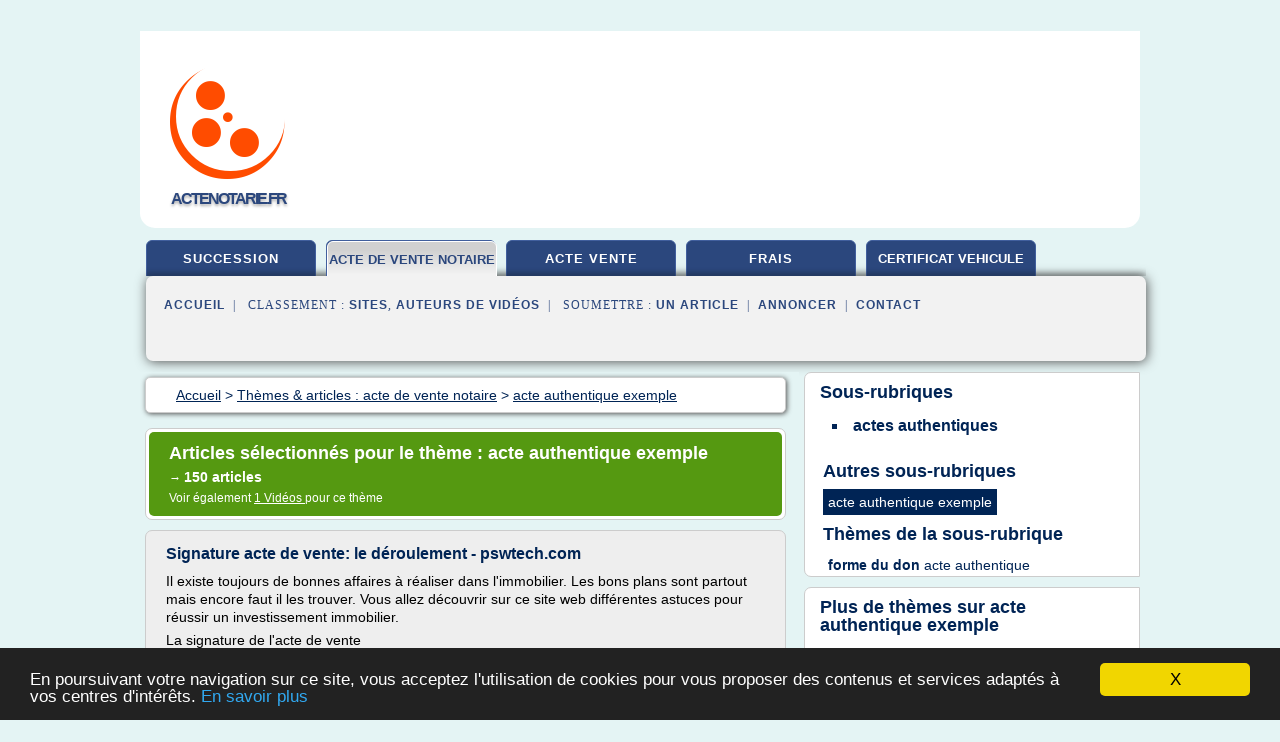

--- FILE ---
content_type: text/html; charset=UTF-8
request_url: https://www.actenotarie.fr/ac3/c,k/bloglist/acte+authentique+exemple,2
body_size: 85524
content:
<html><head><title>acte authentique exemple :
              Signature acte de vente: le d&#xE9;roulement - pswtech.com
                (article) 
              </title><meta http-equiv="content-type" content="text/html; charset=utf-8"/><meta name="description" content="Sites sur acte authentique exemple: ; "/><meta name="keywords" content="acte de vente notaire, acte authentique exemple, vid&#xE9;os, article, videos, articles, video, vid&#xE9;o"/><meta content="General" name="rating"/><link href="/taggup/css/style,v2.css" rel="stylesheet" type="text/css"/><link href="/taggup/css/fluid_grid.css" rel="stylesheet" type="text/css"/><link href="/taggup/css/glow-tabs/tabs.css" rel="stylesheet" type="text/css"/><script type="text/javascript" src="/taggup//js/taggup.js"><!--NOT EMPTY--></script><script src="/taggup/domains/common/jquery/js/jquery-1.7.1.min.js"><!--NOT EMPTY--></script><script src="/taggup/domains/common/jquery/js/jquery-ui-1.8.17.custom.min.js"><!--NOT EMPTY--></script><link href="/taggup/domains/common/jquery/css/ui-lightness/jquery-ui-1.8.17.custom.css" media="all" type="text/css" rel="stylesheet"/><script type="text/javascript" src="/taggup/domains/common/windows_js_1.3/javascripts/prototype.js"><!--NOT EMPTY--></script><script type="text/javascript" src="/taggup/domains/common/windows_js_1.3/javascripts/window.js"><!--NOT EMPTY--></script><script type="text/javascript" src="/taggup/domains/common/windows_js_1.3/javascripts/effects.js"><!--NOT EMPTY--></script><script type="text/javascript" src="/taggup/domains/common/windows_js_1.3/javascripts/window_ext.js"><!--NOT EMPTY--></script><link href="/taggup/domains/common/windows_js_1.3/themes/default.css" rel="stylesheet" type="text/css"/><script type="text/javascript">var switchTo5x=true;</script>
<script type="text/javascript" src="https://w.sharethis.com/button/buttons.js"></script>
<script type="text/javascript" src="https://s.sharethis.com/loader.js"></script>

<script type="text/javascript">

   jQuery.noConflict();

   jQuery(document).ready(function(){
     jQuery("a.ext").click(function(){ 
        var url = this.href;

        jQuery.ajax({
        async: false,
        type: "GET",
        url: "/logger", 
        data: {
                sid: Math.random(), 
                clicked: url,
		source: window.location.href
        },
        contentType: "application/x-www-form-urlencoded; charset=UTF-8",
        cache: false
        });
        return true; 
    });
  });

  </script><meta name="viewport" content="width=device-width, initial-scale=1"/><script async="" src="https://pagead2.googlesyndication.com/pagead/js/adsbygoogle.js"><!--NOT EMPTY--></script><script>
	  (adsbygoogle = window.adsbygoogle || []).push({
	    google_ad_client: "ca-pub-0960210551554417",
	    enable_page_level_ads: true
	  });
	</script></head><body id="top"><script type="text/javascript">
  window.google_analytics_uacct = "UA-1031560-1"
</script>
<center><div id="fixed_header"><div id="fixed_header_logo"><a href="/"><img border="0" src="/logo.png"/></a></div><div id="fixed_header_menu" style="padding-right: 30px"><a onclick="Element.show('navigation_menu'); Element.hide('show_menu');Element.show('hide_menu');" id="show_menu" style="cursor: pointer">Menu</a><a onclick="Element.hide('navigation_menu'); Element.hide('hide_menu');Element.show('show_menu');" id="hide_menu" style="cursor: pointer">Fermer Menu</a></div></div><script type="text/javascript">
    Element.hide('hide_menu');
  </script><div id="fixed_header_mobile"><div id="fixed_header_mobile_logo"><a href="/"><img border="0" src="/logo.png"/></a></div><div id="fixed_header_mobile_menu" style="padding-right: 30px"><a onclick="Element.show('navigation_menu'); Element.hide('show_mobile_menu');Element.show('hide_mobile_menu');" id="show_mobile_menu" style="cursor: pointer">Menu</a><a onclick="Element.hide('navigation_menu'); Element.hide('hide_mobile_menu');Element.show('show_mobile_menu');" id="hide_mobile_menu" style="cursor: pointer">Fermer Menu</a></div></div><script type="text/javascript">
    Element.hide('hide_mobile_menu');
  </script><script type="text/javascript"><!--
     if(jQuery(window).outerWidth() > 768){
       jQuery("#fixed_header").hide();
     }

     jQuery(window).resize(function () {
        jQuery("#navigation_menu").hide();
        jQuery("#hide_mobile_menu").hide();
        jQuery("#show_mobile_menu").show();
        jQuery("#hide_menu").hide();
        jQuery("#show_menu").show();
        if (jQuery(this).scrollTop() > 80) {
           jQuery("#fixed_header").show();
        } else {
           jQuery("#fixed_header").hide();
        }
     });


     jQuery(window).scroll(function () { 
	jQuery("#navigation_menu").hide();
	jQuery("#hide_mobile_menu").hide();
	jQuery("#show_mobile_menu").show();
	jQuery("#hide_menu").hide();
	jQuery("#show_menu").show();

	if (jQuery(this).scrollTop() > 80) {
           jQuery("#fixed_header").show();
	} else {
	   jQuery("#fixed_header").hide();
	}
     });

      --></script><div id="container"><!--header-top--><div class="logo_container"><table cellspacing="0" cellpadding="10" border="0"><tr><td align="center">      <a href="/">
        <img border="0" src="/logo.png"/>
      </a>
      <div class="logo"><a>actenotarie.fr</a></div>

</td><td><div class="header_banner_ad"><script async src="//pagead2.googlesyndication.com/pagead/js/adsbygoogle.js"></script>
<!-- responsive-text-display -->
<ins class="adsbygoogle"
     style="display:block"
     data-ad-client="ca-pub-0960210551554417"
     data-ad-slot="9996705600"
     data-ad-format="auto"
     data-full-width-responsive="true"></ins>
<script>
(adsbygoogle = window.adsbygoogle || []).push({});
</script>

</div></td></tr></table></div><div id="navigation_menu"><ul><li><a href="/index.html">Accueil</a></li><li><a href="/index.html"> Notaire Succession</a></li><li><a href="/ac3/2/acte+de+vente+notaire.html" id="current" class="selected"> Acte De Vente Notaire</a></li><li><a href="/ac3/3/acte+vente.html"> Acte Vente</a></li><li><a href="/ac3/4/frais+de+notaire.html"> Frais De Notaire</a></li><li><a href="/ac3/5/certificat+de+vente+vehicule+d+occasion.html"> Certificat De Vente Vehicule D'occasion</a></li><li><a href="/ac3/top/blogs/0">Classement de Sites</a></li><li><a href="/ac3/top/producers/0">Classement Auteurs de Vid&#xE9;os</a></li><li><a rel="nofollow" href="/submit.php">
        Soumettre 
      un article</a></li><li><a rel="nofollow" href="/advertise.php">Annoncer</a></li><li><a rel="nofollow" href="/contact.php">Contact</a></li></ul></div><script type="text/javascript">
             Element.hide('navigation_menu');
           </script><div id="header"><ul id="navigation"><li><a href="/index.html">succession</a></li><li id="current" class="selected"><a href="/ac3/2/acte+de+vente+notaire.html" style="letter-spacing: 0px;">acte de vente notaire</a></li><li><a href="/ac3/3/acte+vente.html">acte vente</a></li><li><a href="/ac3/4/frais+de+notaire.html">frais</a></li><li><a href="/ac3/5/certificat+de+vente+vehicule+d+occasion.html" style="letter-spacing: 0px;">certificat vehicule d'occasion</a></li><li class="shadow"/></ul><div id="subnavigation"><span>&#xA0;&#xA0;</span><a href="/index.html">Accueil</a><span>&#xA0;&#xA0;|&#xA0;&#xA0; 
        Classement :
      </span><a href="/ac3/top/blogs/0">Sites</a><span>, </span><a href="/ac3/top/producers/0">Auteurs de Vid&#xE9;os</a><span>&#xA0;&#xA0;|&#xA0;&#xA0; 
        Soumettre :
      </span><a rel="nofollow" href="/submit.php">un article</a><span>&#xA0;&#xA0;|&#xA0;&#xA0;</span><a rel="nofollow" href="/advertise.php">Annoncer</a><span>&#xA0;&#xA0;|&#xA0;&#xA0;</span><a rel="nofollow" href="/contact.php">Contact</a><div id="header_ad"><script type="text/javascript"><!--
        google_ad_client = "pub-0960210551554417";
        /* 728x15, created 3/31/11 */
        google_ad_slot = "0839699374";
        google_ad_width = 728;
        google_ad_height = 15;
        //-->
        </script>
        <script type="text/javascript"
        src="https://pagead2.googlesyndication.com/pagead/show_ads.js">
          <!--NOT EMPTY-->
        </script>
</div></div></div><div id="content"><div id="path"><ol vocab="http://schema.org/" typeof="BreadcrumbList" id="path_BreadcrumbList"><li property="itemListElement" typeof="ListItem"><a property="item" typeof="WebPage" href="/index.html"><span property="name">Accueil</span></a><meta property="position" content="1"/></li><li><span> &gt; </span></li><li property="itemListElement" typeof="ListItem"><a class="selected" property="item" typeof="WebPage" href="/ac3/2/acte+de+vente+notaire.html"><span property="name">Th&#xE8;mes &amp; articles :
                            acte de vente notaire</span></a><meta property="position" content="2"/></li><li><span> &gt; </span></li><li property="itemListElement" typeof="ListItem"><a href="/ac3/c,k/bloglist/acte+authentique+exemple,0" typeof="WebPage" property="item"><span property="name">acte authentique exemple</span></a><meta property="position" content="3"/></li></ol></div><div id="main_content"><div class="pagination"><div class="pagination_inner"><p class="hilite">
        Articles s&#xE9;lectionn&#xE9;s pour le th&#xE8;me : 
      acte authentique exemple</p><p> 
		      &#x2192; <span class="bold">150
        articles 
      </span></p><p>
         Voir &#xE9;galement
      <a href="/ac3/c,k/videolist/acte+authentique+exemple,0">1 
        Vid&#xE9;os
      </a>
        pour ce th&#xE8;me
      </p></div></div><div id="itemList"><div class="evenItem"><h1>Signature acte de vente: le d&#xE9;roulement - pswtech.com</h1><p>Il existe toujours de bonnes affaires &#xE0; r&#xE9;aliser dans l'immobilier. Les bons plans sont partout mais encore faut il les trouver. Vous allez d&#xE9;couvrir sur ce site web diff&#xE9;rentes astuces pour r&#xE9;ussir un investissement immobilier.</p><p>La signature de l'acte de vente</p><p>Lorsque toutes les conditions l&#xE9;gales relatives &#xE0; une vente immobili&#xE8;re sont remplies, vendeur et acheteur se retrouvent chez un...<read_more/></p><p><a target="_blank" href="/ac3/blog/unclassified/0#http://www.pswtech.com/achat-immobilier/la-signature-acte-de-vente/" class="ext" rel="nofollow">
        Lire la suite
      <img class="icon" border="0" src="/taggup/domains/common/ext_arrow.png"/></a></p><p><br/><span class="property">
        Site :
      </span>http://www.pswtech.com</p><div class="tag_ad">

<style type="text/css">
@media (min-width: 769px) {
div.tag_ad_1_desktop {  }
div.tag_ad_1_mobile { display: none }
}

@media (max-width: 768px) {
div.tag_ad_1_mobile {  }
div.tag_ad_1_desktop { display: none }
}

</style>

<div class="tag_ad_1_desktop">

<script type="text/javascript"><!--
        google_ad_client = "pub-0960210551554417";
        /* 468x15, created 3/31/11 */
        google_ad_slot = "8030561878";
        google_ad_width = 468;
        google_ad_height = 15;
        //-->
        </script>
        <script type="text/javascript"
        src="https://pagead2.googlesyndication.com/pagead/show_ads.js">
          <!--NOT EMPTY-->
        </script>

</div>


<div class="tag_ad_1_mobile">

<script async src="//pagead2.googlesyndication.com/pagead/js/adsbygoogle.js"></script>
<!-- responsive-text-display -->
<ins class="adsbygoogle"
     style="display:block"
     data-ad-client="ca-pub-0960210551554417"
     data-ad-slot="9996705600"
     data-ad-format="auto"></ins>
<script>
(adsbygoogle = window.adsbygoogle || []).push({});
</script>

</div>
</div></div><div class="oddItem"><h2>L&#x2019;acte notari&#xE9; &#x2013; Le Cantonnier</h2><p>Comments</p><p>L'article 2813 du Code civil du Qu&#xE9;bec stipule que l'acte authentique est celui qui a &#xE9;t&#xE9; re&#xE7;u par un officier public comp&#xE9;tent selon les lois du Qu&#xE9;bec ou du Canada, avec les formalit&#xE9;s requises par la loi.</p><p>C'est &#xE0; l'article 10 de la Loi sur le notariat qu'il est reconnu que le notaire est un officier public. En sa qualit&#xE9; d'officier public, le notaire a pour mission de...<read_more/></p><p><a target="_blank" href="/ac3/blog/www.lecantonnier.com/0#http://www.lecantonnier.com/lacte-notarie/" class="ext" rel="nofollow">
        Lire la suite
      <img class="icon" border="0" src="/taggup/domains/common/ext_arrow.png"/></a></p><p><br/><span class="property">
        Site :
      </span><a href="/ac3/blog/www.lecantonnier.com/0">http://www.lecantonnier.com</a></p><div class="tag_ad">

<style type="text/css">
@media (min-width: 769px) {
div.tag_ad_2_desktop {  }
div.tag_ad_2_mobile { display: none }
}

@media (max-width: 768px) {
div.tag_ad_2_mobile {  }
div.tag_ad_2_desktop { display: none }
}

</style>

<div class="tag_ad_2_desktop">

<script type="text/javascript"><!--
        google_ad_client = "pub-0960210551554417";
        /* 468x15, created 3/31/11 */
        google_ad_slot = "8030561878";
        google_ad_width = 468;
        google_ad_height = 15;
        //-->
        </script>
        <script type="text/javascript"
        src="https://pagead2.googlesyndication.com/pagead/show_ads.js">
          <!--NOT EMPTY-->
        </script>

</div>


<div class="tag_ad_2_mobile">

<script async src="//pagead2.googlesyndication.com/pagead/js/adsbygoogle.js"></script>
<!-- responsive-text-display -->
<ins class="adsbygoogle"
     style="display:block"
     data-ad-client="ca-pub-0960210551554417"
     data-ad-slot="9996705600"
     data-ad-format="auto"></ins>
<script>
(adsbygoogle = window.adsbygoogle || []).push({});
</script>

</div>
</div></div><div class="evenItem"><h2>Pr&#xE9;avis et formalit&#xE9;s du cong&#xE9; donn&#xE9; par le propri&#xE9;taire ...</h2><p>Votre abonnement a bien &#xE9;t&#xE9; pris en compte.</p><p>Vous serez alert&#xE9;(e) par courriel d&#xE8;s que la page &#xAB;&#xA0; Pr&#xE9;avis&#xA0;et formalit&#xE9;s du cong&#xE9; donn&#xE9; par le propri&#xE9;taire (bailleur)&#xA0;&#xBB; sera mise &#xE0; jour significativement.</p><p>Vous pouvez &#xE0; tout moment supprimer votre abonnement dans votre espace personnel.</p><p>Votre abonnement n'a pas pu &#xEA;tre pris en compte.</p><p>Vous devez vous connecter &#xE0; votre espace...<read_more/></p><p><a target="_blank" href="/ac3/blog/www.service-public.fr/0#https://www.service-public.fr/particuliers/vosdroits/F929" class="ext" rel="nofollow">
        Lire la suite
      <img class="icon" border="0" src="/taggup/domains/common/ext_arrow.png"/></a></p><p><br/><span class="property">
        Site :
      </span><a href="/ac3/blog/www.service-public.fr/0">https://www.service-public.fr</a></p><p><span class="property">
        Th&#xE8;mes li&#xE9;s 
      : </span><a href="/ac3/c,k/bloglist/acte+authentique+d+achat+d+un+bien+immobilier,0" style="font-size: &#10;      18px&#10;    ;">acte authentique d'achat d'un bien immobilier</a> /
         <a href="/ac3/c,k/bloglist/signature+de+l+acte+authentique+de+vente,0" style="font-size: &#10;      18px&#10;    ;">signature de l'acte authentique de vente</a> /
         <a href="/ac3/c,k/bloglist/acte+d+achat+immobilier,0" style="font-size: &#10;      18px&#10;    ;">acte d'achat immobilier</a> /
         <a href="/ac3/c,k/bloglist/acte+d+achat+d+un+bien+immobilier,0" style="font-size: &#10;      18px&#10;    ;">acte d achat d un bien immobilier</a> /
         <a href="/ac3/c,k/bloglist/acte+d+achat+immobilier,0" style="font-size: &#10;      18px&#10;    ;">acte d achat immobilier</a></p><div class="tag_ad">
<script async src="//pagead2.googlesyndication.com/pagead/js/adsbygoogle.js"></script>
<!-- responsive-text-display -->
<ins class="adsbygoogle"
     style="display:block"
     data-ad-client="ca-pub-0960210551554417"
     data-ad-slot="9996705600"
     data-ad-format="auto"></ins>
<script>
(adsbygoogle = window.adsbygoogle || []).push({});
</script>

</div></div><div class="oddItem"><h2>La signature d&#x2019;un compromis ou avant-contrat lorsque ...</h2><p>C'est le notaire acqu&#xE9;reur qui r&#xE9;dige l'avant-contrat et le notaire vendeur se charge de l'acte authentique.</p><p>&#xA0;</p><p>D&#xE9;lai de r&#xE9;tractation et d&#xE9;p&#xF4;t de garantie apr&#xE8;s la signature d'un compromis.</p><p>&#xA0;</p><p>Depuis 2015 avec la loi Macron, l'acqu&#xE9;reur dispose d'un d&#xE9;lai de r&#xE9;tractation de 10 jours apr&#xE8;s la signature du compromis (contre 7 avant).</p><p>Il peut ainsi changer d'avis sans avoir besoin de se...<read_more/></p><p><a target="_blank" href="/ac3/blog/unclassified/0#https://www.beatricemayard.com/signature-compromis-de-vente-ou-avant-contrat-devenir-proprietaire/" class="ext" rel="nofollow">
        Lire la suite
      <img class="icon" border="0" src="/taggup/domains/common/ext_arrow.png"/></a></p><p><br/><span class="property">
        Site :
      </span>https://www.beatricemayard.com</p><p><span class="property">
        Th&#xE8;mes li&#xE9;s 
      : </span><a href="/ac3/c,k/bloglist/signature+acte+authentique+apres+delai,0" style="font-size: &#10;      14px&#10;    ;">signature acte authentique apres delai</a> /
         <a href="/ac3/c,k/bloglist/delai+retractation+acte+authentique,0" style="font-size: &#10;      14px&#10;    ;">delai retractation acte authentique</a> /
         <a href="/ac3/c,k/bloglist/signature+acte+authentique+notaire+vendeur,0" style="font-size: &#10;      16px&#10;    ;">signature acte authentique notaire vendeur</a> /
         <a href="/ac3/c,k/bloglist/signature+acte+authentique+delai,0" style="font-size: &#10;      16px&#10;    ;">signature acte authentique delai</a> /
         <a href="/ac3/c,k/bloglist/acte+authentique+notaire+du+vendeur,0" style="font-size: &#10;      16px&#10;    ;">acte authentique notaire du vendeur</a></p></div><div class="evenItem"><h2>Ce qu&#x2019;il faut savoir avant de signer le compromis de vente</h2><p>Accueil &gt; Avant contrat &gt; a savoir avant signature</p><p>A quoi faut-il faire attention lors de la signature du compromis de vente ?</p><p>Par Louis SERICOLA</p><p>Le&#xA0;compromis de vente immobilier&#xA0;ne se limite pas &#xE0; parapher et &#xE0; signer quelques documents le jour du rendez-vous. Il s'agit d'un v&#xE9;ritable contrat dont&#xA0; la signature engage&#xA0;juridiquement les 2 parties .&#xA0;</p><p>M&#xEA;me si son caract&#xE8;re ferme et...<read_more/></p><p><a target="_blank" href="/ac3/blog/www.creditas.fr/0#http://www.creditas.fr/avant-contrat/a-savoir-avant-signature-1228.html" class="ext" rel="nofollow">
        Lire la suite
      <img class="icon" border="0" src="/taggup/domains/common/ext_arrow.png"/></a></p><p><br/><span class="property">
        Site :
      </span><a href="/ac3/blog/www.creditas.fr/0">http://www.creditas.fr</a></p></div><div class="oddItem"><h2>Acte sous signature priv&#xE9;e en France &#x2014; Wikip&#xE9;dia</h2><p>Un acte sous signature priv&#xE9;e ou acte sous seing priv&#xE9; est un acte juridique r&#xE9;dig&#xE9; par les parties &#xE0; l'acte ou par un tiers d&#xE8;s lors que celui-ci n'agit pas en tant qu'officier public (exemple&#xA0;: un avocat qui r&#xE9;dige un contrat).</p><p>Au contraire des actes authentiques les actes sous seing priv&#xE9; ne sont soumis &#xE0; aucun formalisme sauf la signature . Depuis 2000, celle-ci peut &#xEA;tre...<read_more/></p><p><a target="_blank" href="/ac3/blog/fr.wikipedia.org/0#https://fr.wikipedia.org/wiki/Acte_sous_seing_priv%C3%A9_en_France" class="ext" rel="nofollow">
        Lire la suite
      <img class="icon" border="0" src="/taggup/domains/common/ext_arrow.png"/></a></p><p><span class="property">Date: </span>2018-06-07 15:15:59<br/><span class="property">
        Site :
      </span><a href="/ac3/blog/fr.wikipedia.org/0">https://fr.wikipedia.org</a></p><p><span class="property">
        Th&#xE8;mes li&#xE9;s 
      : </span><a href="/ac3/c,k/bloglist/exemple+d+acte+sous+seing+prive,0" style="font-size: &#10;      18px&#10;    ;">exemple d'acte sous seing prive</a> /
         <a href="/ac3/c,k/bloglist/rediger+un+acte+sous+seing+prive,0" style="font-size: &#10;      16px&#10;    ;">rediger un acte sous seing prive</a> /
         <a href="/ac3/c,k/bloglist/acte+authentique+sous+seing+prive,0" style="font-size: &#10;      18px&#10;    ;">acte authentique sous seing prive</a> /
         <a href="/ac3/c,k/bloglist/acte+sous+seing+prive+acte+authentique,0" style="font-size: &#10;      18px&#10;    ;">acte sous seing prive acte authentique</a> /
         <a href="/ac3/c,k/bloglist/signature+de+l+acte+authentique+de+vente,0" style="font-size: &#10;      18px&#10;    ;">signature de l'acte authentique de vente</a></p></div><div class="evenItem"><h2>Acte sous signature priv&#xE9;e en France &#x2014; Wikip&#xE9;dia</h2><p>Un acte sous signature priv&#xE9;e ou acte sous seing priv&#xE9; est un acte juridique r&#xE9;dig&#xE9; par les parties &#xE0; l'acte ou par un tiers d&#xE8;s lors que celui-ci n'agit pas en tant qu'officier public (exemple&#xA0;: un avocat qui r&#xE9;dige un contrat).</p><p>Au contraire des actes authentiques les actes sous seing priv&#xE9; ne sont soumis &#xE0; aucun formalisme sauf la signature . Depuis 2000, celle-ci peut &#xEA;tre...<read_more/></p><p><a target="_blank" href="/ac3/blog/fr.wikipedia.org/0#https://fr.wikipedia.org/wiki/Acte_sous_seing_priv%C3%A9" class="ext" rel="nofollow">
        Lire la suite
      <img class="icon" border="0" src="/taggup/domains/common/ext_arrow.png"/></a></p><p><span class="property">Date: </span>2018-06-07 15:15:59<br/><span class="property">
        Site :
      </span><a href="/ac3/blog/fr.wikipedia.org/0">https://fr.wikipedia.org</a></p><p><span class="property">
        Th&#xE8;mes li&#xE9;s 
      : </span><a href="/ac3/c,k/bloglist/exemple+d+acte+sous+seing+prive,0" style="font-size: &#10;      18px&#10;    ;">exemple d'acte sous seing prive</a> /
         <a href="/ac3/c,k/bloglist/rediger+un+acte+sous+seing+prive,0" style="font-size: &#10;      16px&#10;    ;">rediger un acte sous seing prive</a> /
         <a href="/ac3/c,k/bloglist/acte+authentique+sous+seing+prive,0" style="font-size: &#10;      18px&#10;    ;">acte authentique sous seing prive</a> /
         <a href="/ac3/c,k/bloglist/acte+sous+seing+prive+acte+authentique,0" style="font-size: &#10;      18px&#10;    ;">acte sous seing prive acte authentique</a> /
         <a href="/ac3/c,k/bloglist/signature+de+l+acte+authentique+de+vente,0" style="font-size: &#10;      18px&#10;    ;">signature de l'acte authentique de vente</a></p></div><div class="oddItem"><h2>Acte sous signature priv&#xE9;e en France &#x2014; Wikip&#xE9;dia</h2><p>Un acte sous signature priv&#xE9;e ou acte sous seing priv&#xE9; est un acte juridique r&#xE9;dig&#xE9; par les parties &#xE0; l'acte ou par un tiers d&#xE8;s lors que celui-ci n'agit pas en tant qu'officier public (exemple&#xA0;: un avocat qui r&#xE9;dige un contrat).</p><p>Au contraire des actes authentiques les actes sous seing priv&#xE9; ne sont soumis &#xE0; aucun formalisme sauf la signature . Depuis 2000, celle-ci peut &#xEA;tre...<read_more/></p><p><a target="_blank" href="/ac3/blog/fr.wikipedia.org/0#https://fr.wikipedia.org/wiki/Acte_sous_signature_priv%C3%A9e_en_France" class="ext" rel="nofollow">
        Lire la suite
      <img class="icon" border="0" src="/taggup/domains/common/ext_arrow.png"/></a></p><p><span class="property">Date: </span>2019-04-06 03:51:46<br/><span class="property">
        Site :
      </span><a href="/ac3/blog/fr.wikipedia.org/0">https://fr.wikipedia.org</a></p><p><span class="property">
        Th&#xE8;mes li&#xE9;s 
      : </span><a href="/ac3/c,k/bloglist/exemple+d+acte+sous+seing+prive,0" style="font-size: &#10;      18px&#10;    ;">exemple d'acte sous seing prive</a> /
         <a href="/ac3/c,k/bloglist/rediger+un+acte+sous+seing+prive,0" style="font-size: &#10;      16px&#10;    ;">rediger un acte sous seing prive</a> /
         <a href="/ac3/c,k/bloglist/acte+authentique+sous+seing+prive,0" style="font-size: &#10;      18px&#10;    ;">acte authentique sous seing prive</a> /
         <a href="/ac3/c,k/bloglist/acte+sous+seing+prive+acte+authentique,0" style="font-size: &#10;      18px&#10;    ;">acte sous seing prive acte authentique</a> /
         <a href="/ac3/c,k/bloglist/signature+de+l+acte+authentique+de+vente,0" style="font-size: &#10;      18px&#10;    ;">signature de l'acte authentique de vente</a></p></div><div class="evenItem"><h2>Les &#xE9;tapes, les actes et les co&#xFB;ts d'une succession</h2><p>Partager Tweet Google+ LinkedIn Email +</p><p>Qui est en droit d'h&#xE9;riter ?</p><p>Le r&#xE8;glement d'une succession n&#xE9;cessite avant tout de d&#xE9;terminer quels sont les h&#xE9;ritiers du d&#xE9;funt. Ces derniers sont r&#xE9;partis en quatre ordres, selon leur lien de parent&#xE9; avec le d&#xE9;funt. En pr&#xE9;sence d'h&#xE9;ritiers dans l'un des ordres, ceux-ci priment les h&#xE9;ritiers des ordres subs&#xE9;quents.</p><p>Ces ordres sont :</p><p>- les...<read_more/></p><p><a target="_blank" href="/ac3/blog/passezalacte.com/0#http://passezalacte.com/etapes-actes-et-couts-d-une-succession/" class="ext" rel="nofollow">
        Lire la suite
      <img class="icon" border="0" src="/taggup/domains/common/ext_arrow.png"/></a></p><p><br/><span class="property">
        Site :
      </span><a href="/ac3/blog/passezalacte.com/0">http://passezalacte.com</a></p></div><div class="oddItem"><h2>--&gt;Comprendre les termes de l'immobilier - Pure Gestion</h2><p>Je d&#xE9;marre mon projet locatif</p><p>Acte de vente</p><p>Il peut &#xEA;tre sign&#xE9; d&#xE8;s que toutes les conditions sont r&#xE9;unies. La signature de l'acte se fera devant notaire.</p><p>Actes sous seing priv&#xE9;</p><p>Ce sont des actes juridiques r&#xE9;dig&#xE9;s par les parties &#xE0; l'acte ou par un tiers d&#xE8;s lors que celui-ci n'agit pas en tant qu'officier public. Au contraire des actes authentiques les actes sous seing priv&#xE9; ne sont...<read_more/></p><p><a target="_blank" href="/ac3/blog/unclassified/0#https://www.pure-gestion.com/lexique-immobilier" class="ext" rel="nofollow">
        Lire la suite
      <img class="icon" border="0" src="/taggup/domains/common/ext_arrow.png"/></a></p><p><br/><span class="property">
        Site :
      </span>https://www.pure-gestion.com</p></div><div class="evenItem"><h2>10 questions sur le mandat de protection future - Gazette ...</h2><p>10 questions sur le mandat de protection future</p><p>par GazetteSanteSocial</p><p>A  partir  du  1er&#xA0;janvier,  le  mandat  de  protection  future  permettra  &#xE0;  toute  personne  de  se  pr&#xE9;munir  contre  ses  d&#xE9;ficiences  futures  et  d'organiser  sa  protection.</p><p>Qu'est-ce  qu'un  mandat  de  protection  future&#xA0;?</p><p>Le  mandat  de  protection  future  est  un  contrat  de  mandat  au  sens  de ...<read_more/></p><p><a target="_blank" href="/ac3/blog/unclassified/0#http://www.gazette-sante-social.fr/6342/10-questions-sur-le-mandat-de-protection-future-2" class="ext" rel="nofollow">
        Lire la suite
      <img class="icon" border="0" src="/taggup/domains/common/ext_arrow.png"/></a></p><p><br/><span class="property">
        Site :
      </span>http://www.gazette-sante-social.fr</p></div><div class="oddItem"><h2>Calcul FRAIS DE NOTAIRE :trouver un bon notaire Paris</h2><p>FRAIS DE NOTAIRE</p><p>Les frais de notaire appel&#xE9;s "tarif" sont fix&#xE9;s par la loi.</p><p>Les frais de notaire sont redistributifs, c'est &#xE0; dire que certains actes notari&#xE9;s sont effectu&#xE9;s &#xE0; perte par les offices.</p><p>Il en est ainsi, par exemple , des actes notari&#xE9;s portant sur de petites transactions immobili&#xE8;res.</p><p>Ce manque &#xE0; gagner est compens&#xE9; par des actes plus r&#xE9;mun&#xE9;rateurs.</p><p>Les notaires...<read_more/></p><p><a target="_blank" href="/ac3/blog/www.frais-de-notaire-calcul.fr/0#https://www.frais-de-notaire-calcul.fr/notaire-boissy/" class="ext" rel="nofollow">
        Lire la suite
      <img class="icon" border="0" src="/taggup/domains/common/ext_arrow.png"/></a></p><p><br/><span class="property">
        Site :
      </span><a href="/ac3/blog/www.frais-de-notaire-calcul.fr/0">https://www.frais-de-notaire-calcul.fr</a></p></div><div class="evenItem"><h2>Louer un bien immobilier - Immobilier.notaires.fr</h2><p>Comment mettre en location un appartement, une maison ou tout autre bien immobilier ?</p><p>Publi&#xE9; par @immonotaires, le 08/01/2016 &#xE0; 10h01</p><p>Partager :</p><p>Ce qu'il faut savoir sur la mise en location d'un bien immobilier</p><p>Location : les avantages du bail notari&#xE9;</p><p>Pour la r&#xE9;daction et la signature des contrats, le droit fran&#xE7;ais a une particularit&#xE9; tr&#xE8;s envi&#xE9;e de beaucoup de pays en Europe et dans le...<read_more/></p><p><a target="_blank" href="/ac3/blog/www.immobilier.notaires.fr/0#https://www.immobilier.notaires.fr/fr/conseil-immobilier?idConseil=129" class="ext" rel="nofollow">
        Lire la suite
      <img class="icon" border="0" src="/taggup/domains/common/ext_arrow.png"/></a></p><p><br/><span class="property">
        Site :
      </span><a href="/ac3/blog/www.immobilier.notaires.fr/0">https://www.immobilier.notaires.fr</a></p></div><div class="oddItem"><h2>Tout savoir sur la commission de l'agent immobilier par ...</h2><p>8 Quelques d&#xE9;cisions comment&#xE9;es</p><p>La condition essentielle de la commission : le mandat est &#xE9;crit et il est conforme &#xE0; la loi Hoguet</p><p>Ind&#xE9;pendamment de la&#xA0;n&#xE9;cessit&#xE9;&#xA0;pour l'agent de disposer&#xA0;de la carte&#xA0;professionnelle&#xA0;d'agent immobilier, la premi&#xE8;re condition, essentielle, de  r&#xE9;mun&#xE9;ration de l'agent immobilier est qu'il puisse invoquer un mandat  &#xE9;crit qui lui a &#xE9;t&#xE9; donn&#xE9; par son...<read_more/></p><p><a target="_blank" href="/ac3/blog/sites.google.com/0#https://sites.google.com/site/christophebuffet/" class="ext" rel="nofollow">
        Lire la suite
      <img class="icon" border="0" src="/taggup/domains/common/ext_arrow.png"/></a></p><p><span class="property">Date: </span>2019-04-04 07:35:26<br/><span class="property">
        Site :
      </span><a href="/ac3/blog/sites.google.com/0">https://sites.google.com</a></p></div><div class="evenItem"><h2>Les &#xE9;tapes de la vente en l'&#xE9;tat futur d'ach&#xE8;vement avec ...</h2><p>Je suis int&#xE9;ress&#xE9;(e) par le programme *</p><p>Parrainez un proche et recevez 500 EUR.</p><p>Renseignez son email</p><p>A la signature de son contrat de r&#xE9;servation, vous recevrez un ch&#xE8;que de 500EUR</p><p>Vous acceptez que vos donn&#xE9;es soient exploit&#xE9;es dans le cadre de votre demande *</p><p>Les &#xE9;tapes de la vente</p><p>en l'&#xE9;tat futur d'ach&#xE8;vement (VEFA)</p><p>Les &#xE9;tapes de la Vente en l'Etat Futur d'Ach&#xE8;vement (VEFA)</p><p>La Vente...<read_more/></p><p><a target="_blank" href="/ac3/blog/unclassified/0#http://www.sogerim.fr/fr/vefa-1162" class="ext" rel="nofollow">
        Lire la suite
      <img class="icon" border="0" src="/taggup/domains/common/ext_arrow.png"/></a></p><p><br/><span class="property">
        Site :
      </span>http://www.sogerim.fr</p></div><div class="oddItem"><h2>Pr&#xE9;sentation - Office Thi&#xE9;not &amp; Associ&#xE9;s, Notaires &#xE0; Reims</h2><p>Thi&#xE9;not &amp; Associ&#xE9;s, Notaires &#xE0; Reims</p><p>R&#xE9;pondre aux besoins de la client&#xE8;le tant priv&#xE9;e qu'institutionnelle</p><p>Organis&#xE9; en d&#xE9;partements sp&#xE9;cialis&#xE9;s afin de r&#xE9;pondre aux besoins de sa client&#xE8;le tant priv&#xE9;e qu'institutionnelle, THIENOT et associ&#xE9;s dispose d'une comp&#xE9;tence reconnue dans tous les domaines du Notariat. La force de travail de notre Office est repr&#xE9;sent&#xE9;e par 37...<read_more/></p><p><a target="_blank" href="/ac3/blog/www.thienot-notaires.fr/0#http://www.thienot-notaires.fr/l-office/" class="ext" rel="nofollow">
        Lire la suite
      <img class="icon" border="0" src="/taggup/domains/common/ext_arrow.png"/></a></p><p><br/><span class="property">
        Site :
      </span><a href="/ac3/blog/www.thienot-notaires.fr/0">http://www.thienot-notaires.fr</a></p><p><span class="property">
        Th&#xE8;mes li&#xE9;s 
      : </span><a href="/ac3/c,k/bloglist/signature+de+l+acte+authentique+de+vente,0" style="font-size: &#10;      18px&#10;    ;">signature de l'acte authentique de vente</a> /
         <a href="/ac3/c,k/bloglist/acte+authentique+de+vente+d+un+bien+immobilier,0" style="font-size: &#10;      18px&#10;    ;">acte authentique de vente d'un bien immobilier</a> /
         <a href="/ac3/c,k/bloglist/exemple+d+acte+de+vente+d+un+bien+immobilier,0" style="font-size: &#10;      18px&#10;    ;">exemple d'acte de vente d'un bien immobilier</a> /
         <a href="/ac3/c,k/bloglist/acte+de+vente+d+un+bien+immobilier,0" style="font-size: &#10;      18px&#10;    ;">acte de vente d un bien immobilier</a> /
         <a href="/ac3/c,k/bloglist/acte+authentique+de+vente+immobilier,0" style="font-size: &#10;      18px&#10;    ;">acte authentique de vente immobilier</a></p></div><div class="evenItem"><h2>Achat d&#x2019;un bien immobilier : 7 choses &#xE0; savoir sur l&#x2019;avant ...</h2><p>J'ai compris !</p><p>Vous &#xEA;tes sur le point d'acqu&#xE9;rir un bien immobilier ? Pensez &#xE0; l'avant-contrat. Il prot&#xE9;gera aussi bien le vendeur que l'acheteur et vous &#xE9;vitera bien des soucis. Explications.</p><p>&#xC9;tape pr&#xE9;paratoire avant la signature de l'acte authentique, l'avant-contrat va bien au-del&#xE0; du simple accord de principe entre le vendeur et l'acqu&#xE9;reur d'un bien immobilier . Cette phase cl&#xE9; de...<read_more/></p><p><a target="_blank" href="/ac3/blog/www.femmeactuelle.fr/0#https://www.femmeactuelle.fr/vie-pratique/argent/achat-dun-bien-immobilier-7-choses-a-savoir-sur-lavant-contrat-2077245" class="ext" rel="nofollow">
        Lire la suite
      <img class="icon" border="0" src="/taggup/domains/common/ext_arrow.png"/></a></p><p><span class="property">Date: </span>2019-04-15 11:33:12<br/><span class="property">
        Site :
      </span><a href="/ac3/blog/www.femmeactuelle.fr/0">https://www.femmeactuelle.fr</a></p></div><div class="oddItem"><h2>Titre de propri&#xE9;t&#xE9; | Je G&#xE8;re Mon Immobilier</h2><p>La conservation du titre de propri&#xE9;t&#xE9;</p><p>Qu'est-ce qu'un titre de propri&#xE9;t&#xE9; ?</p><p>Le titre de propri&#xE9;t&#xE9; est un acte authentique r&#xE9;dig&#xE9; par le notaire. Ce document officiel sert &#xE0; prouver que vous &#xEA;tes le propri&#xE9;taire du bien immobilier.</p><p>Vous recevez ce titre quelle que soit la fa&#xE7;on dont vous &#xEA;tes devenu propri&#xE9;taire du bien. Autrement dit, vous obtenez un titre de propri&#xE9;t&#xE9;, qu'il...<read_more/></p><p><a target="_blank" href="/ac3/blog/unclassified/0#http://www.jegeremonimmobilier.fr/titre-propriete-216" class="ext" rel="nofollow">
        Lire la suite
      <img class="icon" border="0" src="/taggup/domains/common/ext_arrow.png"/></a></p><p><br/><span class="property">
        Site :
      </span>http://www.jegeremonimmobilier.fr</p></div><div class="evenItem"><h2>Les frais de notaire au Maroc - VAL FONCIER</h2><p>Articles &#xBB; Les frais de notaire au Maroc</p><p>Le notaire</p><p>Le notaire est un juriste investi d'une mission d'autorit&#xE9; publique qui exerce ses fonctions &#xE0; titre lib&#xE9;ral. Son r&#xF4;le est d'&#xE9;tablir des contrats incontestables pour le compte de ses clients. Il a le pouvoir de conf&#xE9;rer aux actes qu'il r&#xE9;dige un gage de s&#xE9;rieux et d'authenticit&#xE9; en y apposant sa signature. Il constate ainsi...<read_more/></p><p><a target="_blank" href="/ac3/blog/unclassified/0#http://valfoncier.ma/frais-notaire-maroc/" class="ext" rel="nofollow">
        Lire la suite
      <img class="icon" border="0" src="/taggup/domains/common/ext_arrow.png"/></a></p><p><br/><span class="property">
        Site :
      </span>http://valfoncier.ma</p></div><div class="oddItem"><h2>Valeur juridique d&#x2019;un acte sous seing priv&#xE9; contresign&#xE9; ...</h2><p>Les actes sous seing priv&#xE9; englobent tous les actes et contrats pass&#xE9;s sous signature priv&#xE9;e, par opposition aux actes authentiques pass&#xE9;s devant un notaire ou un officier minist&#xE9;riel.</p><p>L'acte d'avocat ne remplacera cependant pas l'acte authentique. L'intervention d'un avocat serait de nature &#xE0; garantir la qualit&#xE9; de l'acte, pr&#xE9;venir les contestations et limiter le contentieux. Ce nouvel instrument juridique encourage donc les parties &#xE0; renforcer la valeur de leur futur acte sous seing priv&#xE9;. L'acte contresign&#xE9; par les avocats des parties fera...<read_more/></p><p><a target="_blank" href="/ac3/blog/unclassified/0#https://lexing.network/valeur-juridique-dun-acte-sous-seing-prive-contresigne-par-un-avocat/" class="ext" rel="nofollow">
        Lire la suite
      <img class="icon" border="0" src="/taggup/domains/common/ext_arrow.png"/></a></p><p><br/><span class="property">
        Site :
      </span>https://lexing.network</p><p><span class="property">
        Th&#xE8;mes li&#xE9;s 
      : </span><a href="/ac3/c,k/bloglist/acte+sous+seing+prive+valeur+juridique,0" style="font-size: &#10;      14px&#10;    ;">acte sous seing prive valeur juridique</a> /
         <a href="/ac3/c,k/bloglist/exemple+d+acte+sous+seing+prive,0" style="font-size: &#10;      18px&#10;    ;">exemple d'acte sous seing prive</a> /
         <a href="/ac3/c,k/bloglist/acte+sous+seing+prive+devant+notaire,0" style="font-size: &#10;      16px&#10;    ;">acte sous seing prive devant notaire</a> /
         <a href="/ac3/c,k/bloglist/acte+authentique+sous+seing+prive,0" style="font-size: &#10;      18px&#10;    ;">acte authentique sous seing prive</a> /
         <a href="/ac3/c,k/bloglist/acte+sous+seing+prive+acte+authentique,0" style="font-size: &#10;      18px&#10;    ;">acte sous seing prive acte authentique</a></p></div><div class="evenItem"><h2>Acte notari&#xE9; erreur 2 - assvictimescreditmutuel.com</h2><p>Les fautes page 1 de l'acte notari?? "Authentique"</p><p>Ici l'acte en entier ou ici la page concern??e, c'est un peu plus lisible si vous voulez suivre</p><p>Lorsque le notaire s'est pr??sent??, il pr??sente les parties.</p><p>Il continue donc, par le premier contractant, le "repr??sentant du Cr??dit Mutuel".</p><p>On remarquera que c'est un directeur qui intervient au nom et pour le compte de?? la??caisse de Cr??dit...<read_more/></p><p><a target="_blank" href="/ac3/blog/www.assvictimescreditmutuel.com/0#http://www.assvictimescreditmutuel.com/acte04.html" class="ext" rel="nofollow">
        Lire la suite
      <img class="icon" border="0" src="/taggup/domains/common/ext_arrow.png"/></a></p><p><span class="property">Date: </span>2012-08-07 22:25:29<br/><span class="property">
        Site :
      </span><a href="/ac3/blog/www.assvictimescreditmutuel.com/0">http://www.assvictimescreditmutuel.com</a></p><p><span class="property">
        Th&#xE8;mes li&#xE9;s 
      : </span><a href="/ac3/c,k/bloglist/acte+authentique+notarie+exemple,0" style="font-size: &#10;      14px&#10;    ;">acte authentique notarie exemple</a> /
         <a href="/ac3/c,k/bloglist/erreur+sur+acte+notarie,0" style="font-size: &#10;      12px&#10;    ;">erreur sur acte notarie</a> /
         <a href="/ac3/c,k/bloglist/signer+un+acte+notarie,0" style="font-size: &#10;      14px&#10;    ;">signer un acte notarie</a> /
         <a href="/ac3/c,k/bloglist/signer+un+acte+authentique,0" style="font-size: &#10;      16px&#10;    ;">signer un acte authentique</a> /
         <a href="/ac3/c,k/bloglist/erreur+sur+acte+authentique+notaire,0" style="font-size: &#10;      14px&#10;    ;">erreur sur acte authentique notaire</a></p></div><div class="oddItem"><h2>Huissier de Justice : Lexique juridique</h2><p>Lexique Huissier : ACTE</p><p>L'acte d'Huissier de Justice est un document &#xE9;crit r&#xE9;dig&#xE9; en langue fran&#xE7;aise par un Huissier de Justice (assignation, signification de jugement, cong&#xE9;, proc&#xE8;s-verbal de saisie-vente, proc&#xE8;s-verbal de constat...).</p><p>L'acte r&#xE9;dig&#xE9; avant ou hors de tout proc&#xE8;s est dit &#xAB;&#xA0;extrajudiciaire&#xA0;&#xBB;, au contraire de l'acte &#xAB;&#xA0;judiciaire&#xA0;&#xBB;.</p><p>Lexique Huissier : APPEL</p><p>Voie de...<read_more/></p><p><a target="_blank" href="/ac3/blog/huissier-78-fourgnaud.fr/0#http://huissier-78-fourgnaud.fr/huissier-de-justice-lexique-juridique/" class="ext" rel="nofollow">
        Lire la suite
      <img class="icon" border="0" src="/taggup/domains/common/ext_arrow.png"/></a></p><p><br/><span class="property">
        Site :
      </span><a href="/ac3/blog/huissier-78-fourgnaud.fr/0">http://huissier-78-fourgnaud.fr</a></p></div><div class="evenItem"><h2>Copie : d&#xE9;finition du lexique juridique de Juritravail</h2><p>Z</p><p>Copie</p><p>"Copie", et "duplicata" sont les mots utilis&#xE9;s indistinctement pour d&#xE9;signer la reproduction manuscrite, m&#xE9;canique ou &#xE9;lectronique d'un contrat ou d'un document quelconque. En revanche, le "double", est un second original sign&#xE9; par le d&#xE9;clarant ou par les parties.</p><p>La " minute " est le nom donn&#xE9; &#xE0; l'original d'un acte dress&#xE9; en la forme authentique par un notaire : la minute est...<read_more/></p><p><a target="_blank" href="/ac3/blog/www.juritravail.com/0#https://www.juritravail.com/lexique/Copie.html" class="ext" rel="nofollow">
        Lire la suite
      <img class="icon" border="0" src="/taggup/domains/common/ext_arrow.png"/></a></p><p><span class="property">Date: </span>2019-04-15 16:27:34<br/><span class="property">
        Site :
      </span><a href="/ac3/blog/www.juritravail.com/0">https://www.juritravail.com</a></p><p><span class="property">
        Th&#xE8;mes li&#xE9;s 
      : </span><a href="/ac3/c,k/bloglist/exemple+d+acte+sous+seing+prive,0" style="font-size: &#10;      18px&#10;    ;">exemple d'acte sous seing prive</a> /
         <a href="/ac3/c,k/bloglist/definition+juridique+de+l+acte+authentique,0" style="font-size: &#10;      16px&#10;    ;">definition juridique de l'acte authentique</a> /
         <a href="/ac3/c,k/bloglist/definition+d+acte+sous+seing+prive,0" style="font-size: &#10;      16px&#10;    ;">definition d'acte sous seing prive</a> /
         <a href="/ac3/c,k/bloglist/definition+de+l+acte+sous+seing+prive,0" style="font-size: &#10;      16px&#10;    ;">definition de l'acte sous seing prive</a> /
         <a href="/ac3/c,k/bloglist/definition+juridique+acte+d+administration,0" style="font-size: &#10;      16px&#10;    ;">definition juridique acte d'administration</a></p></div><div class="oddItem"><h2>Avocat sp&#xE9;cialis&#xE9; en droit des successions, donations et ...</h2><p>Planification de la succession</p><p>1. L'option h&#xE9;r&#xE9;ditaire</p><p>Lors de son d&#xE9;c&#xE8;s, le d&#xE9;funt laisse derri&#xE8;re lui un patrimoine, qui comprend des &#xE9;l&#xE9;ments d'actif (des biens immeubles ou meubles), mais qui peut &#xE9;galement comprendre des dettes plus ou moins importantes. Ses h&#xE9;ritiers ne sont pas oblig&#xE9;s de reprendre ce patrimoine : la loi leur permet de choisir. Il existe trois...<read_more/></p><p><a target="_blank" href="/ac3/blog/unclassified/0#http://www.avocat-laliere-successions.be/droit-successoral.php" class="ext" rel="nofollow">
        Lire la suite
      <img class="icon" border="0" src="/taggup/domains/common/ext_arrow.png"/></a></p><p><br/><span class="property">
        Site :
      </span>http://www.avocat-laliere-successions.be</p></div><div class="evenItem"><h2>lexique de l'assurance, glossaire, d&#xE9;finitions et termes ...</h2><p>A</p><p>A titre gratuit</p><p>on parle d'acte &#xE0; titre gratuit ou &#xE0; titre gracieux quand une personne s'engage envers une autre sans attendre de contrepartie financi&#xE8;re.</p><p>ACAM (Autorit&#xE9; de Contr&#xF4;le des Assurances et Mutuelles)</p><p>Autorit&#xE9; publique et ind&#xE9;pendante, de contr&#xF4;le, dot&#xE9;e de la personnalit&#xE9; morale.  Elle a pour principale mission de veiller &#xE0; ce que les entreprises d'assurances respectent le...<read_more/></p><p><a target="_blank" href="/ac3/blog/unclassified/0#http://www.assurance-site.fr/lexique-assurance.html" class="ext" rel="nofollow">
        Lire la suite
      <img class="icon" border="0" src="/taggup/domains/common/ext_arrow.png"/></a></p><p><br/><span class="property">
        Site :
      </span>http://www.assurance-site.fr</p></div><div class="oddItem"><h2>Le droit de r&#xE9;tractation de l&#x2019;acqu&#xE9;reur immobilier | laforet</h2><p>Acheter un logement constitue un investissement important, qui engage l'avenir. La loi permet donc &#xE0; l'acqu&#xE9;reur de r&#xE9;fl&#xE9;chir et, s'il le souhaite, de renoncer &#xE0; l'op&#xE9;ration, pendant un d&#xE9;lai d&#xE9;termin&#xE9;.  Attention cependant, tous les acheteurs et toutes les ventes ne sont pas concern&#xE9;s.</p><p>Les acheteurs b&#xE9;n&#xE9;ficiant de la protection</p><p>Seul l'acqu&#xE9;reur non professionnel b&#xE9;n&#xE9;ficie de la...<read_more/></p><p><a target="_blank" href="/ac3/blog/www.laforet.com/0#http://www.laforet.com/blog/le-droit-de-retractation-de-lacquereur-immobilier" class="ext" rel="nofollow">
        Lire la suite
      <img class="icon" border="0" src="/taggup/domains/common/ext_arrow.png"/></a></p><p><br/><span class="property">
        Site :
      </span><a href="/ac3/blog/www.laforet.com/0">http://www.laforet.com</a></p></div><div class="evenItem"><h2>Blog de Droit Marocain &#x645;&#x62F;&#x648;&#x646;&#x629; &#x627;&#x644;&#x642;&#x627;&#x646;&#x648;&#x646; &#x627;&#x644;&#x645;&#x63A;&#x631;&#x628;&#x64A;: Le fonds de ...</h2><p>Le fonds de commerce en droit marocain</p><p>D&#xE9;finition du fonds de commerce&#xA0;:</p><p>Le fonds de commerce est un bien meuble incorporel constitu&#xE9; par l'ensemble de biens mobiliers affect&#xE9;s &#xE0; l'exercice d'une ou des plusieurs activit&#xE9;s commerciales.</p><p>Les &#xE9;l&#xE9;ments du fonds de commerce&#xA0;:</p><p>En vertu de l'article 80 du code de commerce marocain, le fonds de commerce comprend obligatoirement, la client&#xE8;le...<read_more/></p><p><a target="_blank" href="/ac3/blog/juristconseil.blogspot.com/0#https://juristconseil.blogspot.com/2012/02/le-fonds-de-commerce-en-droit-marocain.html" class="ext" rel="nofollow">
        Lire la suite
      <img class="icon" border="0" src="/taggup/domains/common/ext_arrow.png"/></a></p><p><span class="property">Date: </span>2019-04-12 19:00:06<br/><span class="property">
        Site :
      </span><a href="/ac3/blog/juristconseil.blogspot.com/0">juristconseil.blogspot.com</a></p></div><div class="oddItem"><h2>Lexique : lettre A | Justice.fr</h2><p>&#xC0; l'expiration de la p&#xE9;riode concern&#xE9;e</p><p>&#xC0; terme &#xE9;chu (versement des pensions de retraite)</p><p>Apr&#xE8;s expiration de la p&#xE9;riode pour laquelle les droits &#xE0; pension sont ouverts</p><p>&#xC0; titre conservatoire</p><p>Mesure d'urgence prise par pr&#xE9;caution.</p><p>&#xC0; titre on&#xE9;reux</p><p>Qui est effectu&#xE9; contre paiement, qui impose des frais (contraire de "&#xE0; titre gratuit")</p><p>Abattement</p><p>Somme forfaitaire d&#xE9;duite des...<read_more/></p><p><a target="_blank" href="/ac3/blog/unclassified/0#https://www.justice.fr/lexique/letter_a" class="ext" rel="nofollow">
        Lire la suite
      <img class="icon" border="0" src="/taggup/domains/common/ext_arrow.png"/></a></p><p><span class="property">Date: </span>2019-04-15 05:57:02<br/><span class="property">
        Site :
      </span>https://www.justice.fr</p></div><div class="evenItem"><h2>Compromis de vente : Mod&#xE8;le gratuit et infos pratiques</h2><p>terrain agricole</p><p>fond de commerce</p><p>Pour un mod&#xE8;le certifi&#xE9; et pr&#xEA;t &#xE0; l'usage, nous vous recommandons l'achat de compromis Tissot. Bien mieux qu'une lettre type, ils prennent la forme d'un formulaire simplifi&#xE9; &#xE0; remplir. Les Tissot ne sont pas gratuits, vous pouvez vous en procurer en papeterie.</p><p>D&#xE9;lai de r&#xE9;tractation</p><p>La loi SRU pr&#xE9;voit un d&#xE9;lai de r&#xE9;tractation durant lequel l'acqu&#xE9;reur...<read_more/></p><p><a target="_blank" href="/ac3/blog/www.alliance-habitat.com/0#https://www.alliance-habitat.com/documents/promesse-ou-compromis/compromis-de-vente/" class="ext" rel="nofollow">
        Lire la suite
      <img class="icon" border="0" src="/taggup/domains/common/ext_arrow.png"/></a></p><p><span class="property">Date: </span>2018-06-14 22:17:27<br/><span class="property">
        Site :
      </span><a href="/ac3/blog/www.alliance-habitat.com/0">https://www.alliance-habitat.com</a></p></div><div class="oddItem"><h2>Sans une d&#xE9;claration de remploi un bien propre d'un &#xE9;poux ...</h2><p>Valorisation du patrimoine : patrimoine priv&#xE9; et patrimoine professionnel</p><p>Syndication</p><p>Accueil &gt; Actualit&#xE9; &gt; Actualit&#xE9; juridique &gt;   Sans une d&#xE9;claration de remploi un bien propre d'un &#xE9;poux est consid&#xE9;r&#xE9;  comme un bien commun</p><p>Sans une d&#xE9;claration de remploi un bien propre d'un &#xE9;poux est consid&#xE9;r&#xE9;  comme un bien commun</p><p>12-04-2013</p><p>Une difficult&#xE9; peut survenir lorsque l'un des &#xE9;poux...<read_more/></p><p><a target="_blank" href="/ac3/blog/www.patrimoinorama.com/0#http://www.patrimoinorama.com/index.php?option=com_content&amp;task=view&amp;id=7522&amp;Itemid=28" class="ext" rel="nofollow">
        Lire la suite
      <img class="icon" border="0" src="/taggup/domains/common/ext_arrow.png"/></a></p><p><span class="property">Date: </span>2018-06-14 23:22:40<br/><span class="property">
        Site :
      </span><a href="/ac3/blog/www.patrimoinorama.com/0">http://www.patrimoinorama.com</a></p><p><span class="property">
        Th&#xE8;mes li&#xE9;s 
      : </span><a href="/ac3/c,k/bloglist/acte+notarie+pour+l+achat+d+une+maison,0" style="font-size: &#10;      14px&#10;    ;">acte notarie pour l'achat d'une maison</a> /
         <a href="/ac3/c,k/bloglist/acte+de+vente+d+un+bien,0" style="font-size: &#10;      18px&#10;    ;">acte de vente d un bien</a> /
         <a href="/ac3/c,k/bloglist/acte+authentique+d+acquisition,0" style="font-size: &#10;      18px&#10;    ;">acte authentique d'acquisition</a> /
         <a href="/ac3/c,k/bloglist/acte+authentique+de+vente+d+une+maison,0" style="font-size: &#10;      16px&#10;    ;">acte authentique de vente d une maison</a> /
         <a href="/ac3/c,k/bloglist/acte+d+achat+appartement,0" style="font-size: &#10;      16px&#10;    ;">acte d'achat appartement</a></p></div><div class="evenItem"><h2>LE LEXIQUE DE L'IMMOBILIER D'ENTREPRISE - Arthur Loyd ...</h2><p>Pour comprendre le langage un peu technique utilis&#xE9; en immobilier d'entreprise, vous vous proposons ce petit lexique.</p><p>&#xA0;</p><p>Acte Authentique :</p><p>Acte r&#xE9;dig&#xE9; par un officier public (un notaire par exemple) qui garantit la r&#xE9;gularit&#xE9; et la v&#xE9;racit&#xE9; de l'engagement. Il s'oppose &#xE0; l'acte sous seing priv&#xE9; qui est &#xE9;tabli entre les parties elles-m&#xEA;mes.</p><p>Acte sous seing priv&#xE9; :</p><p>Acte pass&#xE9; entre...<read_more/></p><p><a target="_blank" href="/ac3/blog/unclassified/0#http://www.arthur-loyd-poitiers.com/content/16/le-lexique-de-l-immobilier-d-entreprise.html" class="ext" rel="nofollow">
        Lire la suite
      <img class="icon" border="0" src="/taggup/domains/common/ext_arrow.png"/></a></p><p><br/><span class="property">
        Site :
      </span>http://www.arthur-loyd-poitiers.com</p></div><div class="oddItem"><h2>Pr&#xEA;t d'argent entre particuliers, les pr&#xE9;cautions &#xE0; prendre</h2><p>Pr&#xEA;t d'argent entre particuliers,  les pr&#xE9;cautions &#xE0; prendre</p><p>Un avocat r&#xE9;pond &#xE0; vos questions</p><p>Pr&#xE9;sentation : La reconnaissance de dette ou de pr&#xEA;t entre particuliers : lorsque vous pr&#xEA;tez de l'argent &#xE0; une personne, m&#xEA;me si vous "la connaissez" !!! Il est pr&#xE9;f&#xE9;rable d'avoir une preuve &#xE9;crite en cas de contestation. Si malgr&#xE9; cela l'argent n'est pas rendu, le recours au tribunal sera...<read_more/></p><p><a target="_blank" href="/ac3/blog/www.information-juridique.com/0#http://www.information-juridique.com/droit-general/pret-argent-entre-particuliers_25.htm" class="ext" rel="nofollow">
        Lire la suite
      <img class="icon" border="0" src="/taggup/domains/common/ext_arrow.png"/></a></p><p><br/><span class="property">
        Site :
      </span><a href="/ac3/blog/www.information-juridique.com/0">http://www.information-juridique.com</a></p></div><div class="evenItem"><h2>&gt;&gt; Guide de l' immobilier - Le contrat de vente: actes ...</h2><p>10-                Les imp&#xF4;ts</p><p>L'achat ou la vente d'un bien immobilier soul&#xE8;ve bien des interrogations    voire des craintes autant de la part du vendeur que de l'acheteur. Pourtant    la cession d'un bien immobilier &#xE9;tant un acte juridique de transfert de propri&#xE9;t&#xE9;,    elle suit une proc&#xE9;dure juridique simple, chez le notaire, destin&#xE9;e &#xE0; &#xE9;viter    les probl&#xE8;mes tant pour l'acheteur que...<read_more/></p><p><a target="_blank" href="/ac3/blog/www.3d-immo.com/0#http://www.3d-immo.com/guide-immobilier/conseils-achat/contrat-de-vente.php" class="ext" rel="nofollow">
        Lire la suite
      <img class="icon" border="0" src="/taggup/domains/common/ext_arrow.png"/></a></p><p><br/><span class="property">
        Site :
      </span><a href="/ac3/blog/www.3d-immo.com/0">http://www.3d-immo.com</a></p></div><div class="oddItem"><h2>Procuration : mode d'emploi | Notaires de Paris - Ile-de ...</h2><p>La procuration est un acte juridique qui permet &#xE0; une personne (mandant) de donner &#xE0; un tiers de confiance (mandataire) le pouvoir d'agir en son nom. Exemple : je donne procuration &#xE0; ma fille pour g&#xE9;rer tous mes comptes en banque &#xE0; ma place. Toutefois, je peux continuer &#xE0; utiliser mon compte moi-m&#xEA;me.</p><p>&#xA0;</p><p>Donner procuration &#xE9;vite d'avoir &#xE0; se d&#xE9;placer soi-m&#xEA;me lorsque l'on est emp&#xEA;ch&#xE9;...<read_more/></p><p><a target="_blank" href="/ac3/blog/notaires.paris-idf.fr/0#http://notaires.paris-idf.fr/actualites/procuration-mode-demploi" class="ext" rel="nofollow">
        Lire la suite
      <img class="icon" border="0" src="/taggup/domains/common/ext_arrow.png"/></a></p><p><span class="property">Date: </span>2018-06-14 23:18:43<br/><span class="property">
        Site :
      </span><a href="/ac3/blog/notaires.paris-idf.fr/0">http://notaires.paris-idf.fr</a></p></div><div class="evenItem"><h2>ENR - Dispositions g&#xE9;n&#xE9;rales - Champ d'application de la ...</h2><p>ENR - Dispositions g&#xE9;n&#xE9;rales - Champ d'application de la formalit&#xE9; de l'enregistrement</p><p>1</p><p>La formalit&#xE9; de l'enregistrement peut s'appliquer soit &#xE0; des actes, soit &#xE0; des mutations ne r&#xE9;sultant pas d'un acte.</p><p>I. Actes soumis &#xE0; l'enregistrement</p><p>A. Actes soumis obligatoirement &#xE0; la formalit&#xE9; de l'enregistrement</p><p>10</p><p>Les actes peuvent &#xEA;tre obligatoirement assujettis &#xE0; l'enregistrement en...<read_more/></p><p><a target="_blank" href="/ac3/blog/bofip.impots.gouv.fr/0#http://bofip.impots.gouv.fr/bofip/3240-PGP" class="ext" rel="nofollow">
        Lire la suite
      <img class="icon" border="0" src="/taggup/domains/common/ext_arrow.png"/></a></p><p><br/><span class="property">
        Site :
      </span><a href="/ac3/blog/bofip.impots.gouv.fr/0">http://bofip.impots.gouv.fr</a></p></div><div class="oddItem"><h2>Genealogie - Geneafrance</h2><p>Voir nos autres sites d'entraide</p><p>( Environ 1 million de visiteurs par an</p><p>consultent nos sites - Merci &#xE0; eux ! )</p><p>&#xA9;2003 France APPRILL &amp; Serge BUSIAU</p><p>B Fichet depuis le 4 avril 2014</p><p>D&#xE9;claration CNIL no 1004871</p><p>H&#xE9;bergement PhpNet&#xA0;</p><p>&#xC9;v&#xE8;nements et d&#xE9;c&#xE8;s en Mer</p><p>Les naissances, mariages et d&#xE9;c&#xE8;s survenus en mer devaient &#xEA;tre r&#xE9;dig&#xE9;s sur le bateau par l'une des personnes habilit&#xE9;es &#xE0; cet...<read_more/></p><p><a target="_blank" href="/ac3/blog/www.geneafrance.org/0#http://www.geneafrance.org/rubrique.php?page=mer" class="ext" rel="nofollow">
        Lire la suite
      <img class="icon" border="0" src="/taggup/domains/common/ext_arrow.png"/></a></p><p><br/><span class="property">
        Site :
      </span><a href="/ac3/blog/www.geneafrance.org/0">http://www.geneafrance.org</a></p><p><span class="property">
        Th&#xE8;mes li&#xE9;s 
      : </span><a href="/ac3/c,k/bloglist/signer+un+acte+authentique+a+l+etranger,0" style="font-size: &#10;      14px&#10;    ;">signer un acte authentique a l'etranger</a> /
         <a href="/ac3/c,k/bloglist/actes+authentiques+code+civil,0" style="font-size: &#10;      16px&#10;    ;">actes authentiques code civil</a> /
         <a href="/ac3/c,k/bloglist/acte+authentique+exemple,0" class="selected" style="font-size: &#10;      14px&#10;    ;">acte authentique exemple</a></p></div><div class="evenItem"><h2>DPE ventes : obligation pour les propri&#xE9;taires ...</h2><p>DPE ventes : obligation pour les propri&#xE9;taires</p><p>4.1 A quel moment re&#xE7;oit-on le diagnostic de performance &#xE9;nerg&#xE9;tique dans le cas d'une vente ?</p><p>Pour la vente de b&#xE2;timents existants, le propri&#xE9;taire du bien mis  en vente fait &#xE9;tablir le diagnostic de performance &#xE9;nerg&#xE9;tique par un  diagnostiqueur et l'ins&#xE8;re dans le dossier de diagnostic technique  qu'il remet &#xE0; l'acqu&#xE9;reur en annexe de...<read_more/></p><p><a target="_blank" href="/ac3/blog/unclassified/0#http://www.diagnostiqueurimmobilier.fr/dpe_vente_obligation_proprietaire.html" class="ext" rel="nofollow">
        Lire la suite
      <img class="icon" border="0" src="/taggup/domains/common/ext_arrow.png"/></a></p><p><br/><span class="property">
        Site :
      </span>http://www.diagnostiqueurimmobilier.fr</p><p><span class="property">
        Th&#xE8;mes li&#xE9;s 
      : </span><a href="/ac3/c,k/bloglist/signature+de+l+acte+authentique+de+vente,0" style="font-size: &#10;      18px&#10;    ;">signature de l'acte authentique de vente</a> /
         <a href="/ac3/c,k/bloglist/part+du+notaire+dans+la+vente+d+une+maison,0" style="font-size: &#10;      18px&#10;    ;">part du notaire dans la vente d'une maison</a> /
         <a href="/ac3/c,k/bloglist/promesse+de+vente+signature+acte+authentique,0" style="font-size: &#10;      14px&#10;    ;">promesse de vente signature acte authentique</a> /
         <a href="/ac3/c,k/bloglist/acte+authentique+de+vente+d+un+bien+immobilier,0" style="font-size: &#10;      18px&#10;    ;">acte authentique de vente d'un bien immobilier</a> /
         <a href="/ac3/c,k/bloglist/acte+authentique+de+vente+d+une+maison,0" style="font-size: &#10;      16px&#10;    ;">acte authentique de vente d une maison</a></p></div><div class="oddItem"><h2>Contrat solennel &#x2014; Wikip&#xE9;dia</h2><p>Cet article est une &#xE9;bauche concernant le droit .</p><p>Vous pouvez partager vos connaissances en l'am&#xE9;liorant ( comment&#xA0;? ) selon les recommandations des projets correspondants .</p><p>En droit fran&#xE7;ais, un contrat solennel est un contrat qui, en plus de l'&#xE9;change des consentements, requiert l'accomplissement d'un formalisme de solennit&#xE9; afin d'&#xEA;tre valide. La forme impos&#xE9;e est le plus souvent la r&#xE9;daction d'un &#xE9;crit, selon les cas notari&#xE9; ou sous seing...<read_more/></p><p><a target="_blank" href="/ac3/blog/fr.wikipedia.org/0#https://fr.wikipedia.org/wiki/Contrat_solennel" class="ext" rel="nofollow">
        Lire la suite
      <img class="icon" border="0" src="/taggup/domains/common/ext_arrow.png"/></a></p><p><span class="property">Date: </span>2018-06-14 05:32:31<br/><span class="property">
        Site :
      </span><a href="/ac3/blog/fr.wikipedia.org/0">https://fr.wikipedia.org</a></p><p><span class="property">
        Th&#xE8;mes li&#xE9;s 
      : </span><a href="/ac3/c,k/bloglist/acte+authentique+notarie+exemple,0" style="font-size: &#10;      14px&#10;    ;">acte authentique notarie exemple</a> /
         <a href="/ac3/c,k/bloglist/acte+authentique+contrat+de+mariage,0" style="font-size: &#10;      14px&#10;    ;">acte authentique contrat de mariage</a> /
         <a href="/ac3/c,k/bloglist/exemple+d+acte+sous+seing+prive,0" style="font-size: &#10;      18px&#10;    ;">exemple d'acte sous seing prive</a> /
         <a href="/ac3/c,k/bloglist/acte+notarie+sous+seing+prive,0" style="font-size: &#10;      16px&#10;    ;">acte notarie sous seing prive</a> /
         <a href="/ac3/c,k/bloglist/exemple+acte+notarie+de+donation,0" style="font-size: &#10;      14px&#10;    ;">exemple acte notarie de donation</a></p></div><div class="evenItem"><h2>Frais de notaire - Estimation et calcul en ligne</h2><p>Dossiers</p><p>Frais de notaire, calcul avec notre outil de simulation</p><p>L'acquisition d'un bien immobilier (maison ou appartement), qu'il soit neuf ou ancien, prend en consid&#xE9;ration les frais de notaire . Ce type d'achat est r&#xE9;gi par le d&#xE9;cret du 08 mars 1978 stipulant la fixation du tarif des notaires.</p><p>Actuellement, on attend une mise &#xE0; jour g&#xE9;n&#xE9;rale du simulateur de ce type de frais par les...<read_more/></p><p><a target="_blank" href="/ac3/blog/www.fraisdenotaire.net/0#http://www.fraisdenotaire.net/" class="ext" rel="nofollow">
        Lire la suite
      <img class="icon" border="0" src="/taggup/domains/common/ext_arrow.png"/></a></p><p><br/><span class="property">
        Site :
      </span><a href="/ac3/blog/www.fraisdenotaire.net/0">http://www.fraisdenotaire.net</a></p></div><div class="oddItem"><h2>Notariat et l&#xE9;galisations - La France aux &#xC9;mirats arabes unis</h2><p>Pour am&#xE9;liorer l'accueil des usagers et r&#xE9;duire les d&#xE9;lais d'attente dans les locaux consulaires, il est imp&#xE9;ratif de prendre rendez-vous en contactant le 02 813 10 00 / 10 21.</p><p>L'accueil du public est ouvert&#xA0;:</p><p>&#xA0;du dimanche au jeudi de 8h45 &#xE0; 12h00</p><p>&#xA0;lundi et mercredi apr&#xE8;s-midi de 14h00 &#xE0; 15h30</p><p>Courriel&#xA0;: admin-francais.abou-dabi-amba@diplomatie.gouv.fr</p><p>ATTENTION&#xA0;: il convient de...<read_more/></p><p><a target="_blank" href="/ac3/blog/unclassified/0#https://ae.ambafrance.org/Actes-notaries" class="ext" rel="nofollow">
        Lire la suite
      <img class="icon" border="0" src="/taggup/domains/common/ext_arrow.png"/></a></p><p><span class="property">Date: </span>2019-04-15 14:08:51<br/><span class="property">
        Site :
      </span>https://ae.ambafrance.org</p></div><div class="evenItem"><h2>Succession : le r&#xF4;le du notaire &#x2013; Infoetsavoir.com</h2><p>&#xA0;</p><p>Succession&#xA0;: se passer de notaire</p><p>Faire appel &#xE0; un notaire en cas de succession n'est pas une obligation l&#xE9;gale dans de nombreux cas. Ainsi, lorsque le patrimoine est simple et la totalit&#xE9; de l'actif de la personne d&#xE9;c&#xE9;d&#xE9;e n'est pas sup&#xE9;rieur &#xE0; 50.000 EUR ou la succession ne concerne que des ayants droit en ligne directe (parents, enfants, petits-enfants) ou des conjoints, l'h&#xE9;ritage...<read_more/></p><p><a target="_blank" href="/ac3/blog/unclassified/0#http://www.infoetsavoir.com/succession-le-role-du-notaire" class="ext" rel="nofollow">
        Lire la suite
      <img class="icon" border="0" src="/taggup/domains/common/ext_arrow.png"/></a></p><p><br/><span class="property">
        Site :
      </span>http://www.infoetsavoir.com</p></div><div class="oddItem"><h2>ASDEVILM : Association de d&#xE9;fense des investisseurs LMP &amp; LMNP</h2><p>Cour de Cassation, 5 janvier 2017 : Le Juge d'Instruction, qui refusait de le faire             depuis 4 ans, est enjoint via&#xA0; la CA d'Aix en Provence d'instruire&#xA0;             sur la violation de la loi Scrivener !</p><p>S&#xE9;nat, 14 octobre 2015 : Le Cr&#xE9;dit           immobilier de France "Rapport             d'information n&#xB0; 80 (2015-2016)" de M. Fran&#xE7;ois Marc, fait au           nom de la...<read_more/></p><p><a target="_blank" href="/ac3/blog/unclassified/0#http://asdevilm.org/" class="ext" rel="nofollow">
        Lire la suite
      <img class="icon" border="0" src="/taggup/domains/common/ext_arrow.png"/></a></p><p><span class="property">Date: </span>2018-05-05 08:32:59<br/><span class="property">
        Site :
      </span>http://asdevilm.org</p><p><span class="property">
        Th&#xE8;mes li&#xE9;s 
      : </span><a href="/ac3/c,k/bloglist/copie+executoire+acte+notarie,0" style="font-size: &#10;      14px&#10;    ;">copie executoire acte notarie</a> /
         <a href="/ac3/c,k/bloglist/procuration+notaire+acte+authentique,0" style="font-size: &#10;      14px&#10;    ;">procuration notaire acte authentique</a> /
         <a href="/ac3/c,k/bloglist/exemple+acte+authentique+notaire,0" style="font-size: &#10;      16px&#10;    ;">exemple acte authentique notaire</a> /
         <a href="/ac3/c,k/bloglist/acte+notarie+titre+executoire,0" style="font-size: &#10;      14px&#10;    ;">acte notarie titre executoire</a> /
         <a href="/ac3/c,k/bloglist/acte+authentique+executoire,0" style="font-size: &#10;      14px&#10;    ;">acte authentique executoire</a></p></div><div class="evenItem"><h2>Acte notari&#xE9; donation : un notaire pour une donation dans ...</h2><p>La donation par acte notari&#xE9;</p><p>La donation par acte notari&#xE9;</p><p>La donation rev&#xEA;t plusieurs formes. Elle peut &#xEA;tre r&#xE9;dig&#xE9;e par un notaire comme c'est le cas avec une donation par acte notari&#xE9; ou de la main &#xE0; la main (lorsqu'il s'agit d'un don manuel ). Enfin, elle est parfois cach&#xE9;e sous l'apparence d'un autre acte ; une vente par exemple ( donation d&#xE9;guis&#xE9;e ).</p><p>La donation&#xA0;: un acte lourd...<read_more/></p><p><a target="_blank" href="/ac3/blog/www.cieleden.com/0#https://www.cieleden.com/succession/la-donation/acte-notarie-donation/" class="ext" rel="nofollow">
        Lire la suite
      <img class="icon" border="0" src="/taggup/domains/common/ext_arrow.png"/></a></p><p><br/><span class="property">
        Site :
      </span><a href="/ac3/blog/www.cieleden.com/0">https://www.cieleden.com</a></p></div><div class="oddItem"><h2>Don manuel : Faut il passer par devant votre notaire</h2><p>Le don manuel est un solution simple et efficace pour gratifier un enfant ou un petit enfant. Un don manuel est une donation caract&#xE9;ris&#xE9;e par la remise directe de la chose donn&#xE9;e au donataire. C'est la plus simple acception de la notion de donation.</p><p>Les biens qui peuvent faire l'objet d'un don manuel sont n&#xE9;cessairement des biens meubles tels que :</p><p>Nos outils pour r&#xE9;ussir votre...<read_more/></p><p><a target="_blank" href="/ac3/blog/www.leblogpatrimoine.com/0#https://www.leblogpatrimoine.com/strategie/don-manuel-faut-il-passer-par-devant-votre-notaire.html" class="ext" rel="nofollow">
        Lire la suite
      <img class="icon" border="0" src="/taggup/domains/common/ext_arrow.png"/></a></p><p><br/><span class="property">
        Site :
      </span><a href="/ac3/blog/www.leblogpatrimoine.com/0">leblogpatrimoine.com</a></p></div><div class="evenItem"><h2>Notariat - La France en Tanzanie</h2><p>inventaires successoraux (sous r&#xE9;serve de l'existence d'une convention consulaire avec le pays de r&#xE9;sidence)&#xA0;;</p><p>prestations de serment en mati&#xE8;re successorale&#xA0;; certificats d'h&#xE9;r&#xE9;dit&#xE9;.</p><p>Cette liste n'est pas limitative mais ces actes ne peuvent &#xEA;tre &#xE9;tablis que dans le respect du droit local.</p><p>Comme les actes re&#xE7;us par un notaire en France, les actes sont rev&#xEA;tus de la force ex&#xE9;cutoire....<read_more/></p><p><a target="_blank" href="/ac3/blog/unclassified/0#https://tz.ambafrance.org/Notariat,988" class="ext" rel="nofollow">
        Lire la suite
      <img class="icon" border="0" src="/taggup/domains/common/ext_arrow.png"/></a></p><p><span class="property">Date: </span>2018-06-15 03:00:29<br/><span class="property">
        Site :
      </span>https://tz.ambafrance.org</p><p><span class="property">
        Th&#xE8;mes li&#xE9;s 
      : </span><a href="/ac3/c,k/bloglist/contrat+de+mariage+notaire+france,0" style="font-size: &#10;      14px&#10;    ;">contrat de mariage notaire france</a> /
         <a href="/ac3/c,k/bloglist/acte+authentique+notaire+france,0" style="font-size: &#10;      16px&#10;    ;">acte authentique notaire france</a> /
         <a href="/ac3/c,k/bloglist/notaire+mariage+france,0" style="font-size: &#10;      14px&#10;    ;">notaire mariage france</a> /
         <a href="/ac3/c,k/bloglist/procuration+notaire+a+l+etranger,0" style="font-size: &#10;      14px&#10;    ;">procuration notaire a l'etranger</a> /
         <a href="/ac3/c,k/bloglist/procuration+acte+authentique+donation,0" style="font-size: &#10;      12px&#10;    ;">procuration acte authentique donation</a></p></div><div class="oddItem"><h2>Fonds de commerce: la cession et l'achat en cinq questions ...</h2><p>Depuis la loi Macron du 6 ao&#xFB;t 2015, il n'est plus obligatoire d'enregistrer l'acte de cession du fonds de commerce r&#xE9;gularis&#xE9;e par un acte authentique aux services des imp&#xF4;ts avant la publication au BODDAC.</p><p>L'Entreprise</p><p>Ils repr&#xE9;sentent plus de la moiti&#xE9; des cessions d'entreprises. Quels sont les &#xE9;tapes et les &#xE9;l&#xE9;ments &#xE0; respecter pour bien acheter ou vendre son fonds de commerce?...<read_more/></p><p><a target="_blank" href="/ac3/blog/lentreprise.lexpress.fr/0#https://lentreprise.lexpress.fr/gestion-fiscalite/le-deroulement-de-l-acte-de-vente-d-un-fonds-de-commerce_1524903.html" class="ext" rel="nofollow">
        Lire la suite
      <img class="icon" border="0" src="/taggup/domains/common/ext_arrow.png"/></a></p><p><br/><span class="property">
        Site :
      </span><a href="/ac3/blog/lentreprise.lexpress.fr/0">https://lentreprise.lexpress.fr</a></p></div><div class="evenItem"><h2>Les frais d'achat immobilier, frais de mutation, notaire ...</h2><p>Des droits de mutation, &#xE9;galement appel&#xE9; les frais d'achat sont per&#xE7;us sur tout achat immobilier. Dans les cantons de Suisse romande, la r&#xE8;gle g&#xE9;n&#xE9;rale est que les droits de mutation sont g&#xE9;n&#xE9;ralement pay&#xE9;s par l'acheteur. Dans les limites fix&#xE9;es par la loi, d'autres conventions contractuelles sont possibles (ex. partage &#xE9;gal des droits de mutation entre le vendeur et l'acheteur).</p><p>Il...<read_more/></p><p><a target="_blank" href="/ac3/blog/unclassified/0#http://www.hypotheque24.ch/financement-immobilier-suisse/frais-dachat/" class="ext" rel="nofollow">
        Lire la suite
      <img class="icon" border="0" src="/taggup/domains/common/ext_arrow.png"/></a></p><p><br/><span class="property">
        Site :
      </span>http://www.hypotheque24.ch</p></div><div class="oddItem"><h2>Le vrai co&#xFB;t des frais de notaires | Dossier Familial</h2><p>Contrat de mariage, achat immobilier, succession... aucun de ces actes ne peut se faire sans notaire. Mais sa r&#xE9;mun&#xE9;ration, revue &#xE0; la hausse en f&#xE9;vrier dernier, n'est qu'une faible part de ce qu'on appelle les frais de notaire.</p><p>Plus de 1 800&#xA0;EUR pour une maison de 100 000&#xA0;EUR ! C'est ce que nous versons au notaire pour son intervention -&#xA0;obligatoire&#xA0;- dans l'acte d'achat. Contrairement...<read_more/></p><p><a target="_blank" href="/ac3/blog/www.dossierfamilial.com/0#https://www.dossierfamilial.com/famille/papiers-citoyennete/le-vrai-cout-des-frais-de-notaires-55253" class="ext" rel="nofollow">
        Lire la suite
      <img class="icon" border="0" src="/taggup/domains/common/ext_arrow.png"/></a></p><p><br/><span class="property">
        Site :
      </span><a href="/ac3/blog/www.dossierfamilial.com/0">https://www.dossierfamilial.com</a></p></div><div class="evenItem"><h2>Le compromis de vente du fonds de commerce - Le coin des ...</h2><p>Le compromis de vente d'un fonds de commerce</p><p>Le compromis de vente d'un fonds de commerce</p><p>Publi&#xE9; le 21 mai 2017 dans la th&amp;eacutematique Cession de fonds - Derni&#xE8;re mise &#xE0; jour le 2 octobre 2017</p><p>Le compromis de vente d'un fonds de commerce est un document fondamental dans le cadre d'une vente de fonds de commerce. Il mat&#xE9;rialise l'accord entre le vendeur et l'acqu&#xE9;reur sur la future cession...<read_more/></p><p><a target="_blank" href="/ac3/blog/www.lecoindesentrepreneurs.fr/0#https://www.lecoindesentrepreneurs.fr/compromis-de-vente-fonds-de-commerce/" class="ext" rel="nofollow">
        Lire la suite
      <img class="icon" border="0" src="/taggup/domains/common/ext_arrow.png"/></a></p><p><br/><span class="property">
        Site :
      </span><a href="/ac3/blog/www.lecoindesentrepreneurs.fr/0">https://www.lecoindesentrepreneurs.fr</a></p></div><div class="oddItem"><h2>Annuler un testament authentique | Avocats Droit Succession</h2><p>Comment annuler un testament authentique ?</p><p>Publi&#xE9; le</p><p>dans Avant : pr&#xE9;voir &gt; FAQ &gt; Testament</p><p>Si vous &#xEA;tes un h&#xE9;ritier et que vous vous sentez l&#xE9;s&#xE9; par un testament qui vous appara&#xEE;trait d&#xE9;favorable, cet article est fait pour vous. En effet, il est possible d'aboutir &#xE0; l'annulation d'un testament. Au fil de cet article, le cabinet CAHEN vous expose les cl&#xE9;s pour faire annuler un testament...<read_more/></p><p><a target="_blank" href="/ac3/blog/avocat-droit-succession-cahen.fr/0#https://avocat-droit-succession-cahen.fr/avant-prevoir/comment-annuler-un-testament-authentique/" class="ext" rel="nofollow">
        Lire la suite
      <img class="icon" border="0" src="/taggup/domains/common/ext_arrow.png"/></a></p><p><br/><span class="property">
        Site :
      </span><a href="/ac3/blog/avocat-droit-succession-cahen.fr/0">https://avocat-droit-succession-cahen.fr</a></p><p><span class="property">
        Th&#xE8;mes li&#xE9;s 
      : </span><a href="/ac3/c,k/bloglist/acte+authentique+notaire+code+civil,0" style="font-size: &#10;      16px&#10;    ;">acte authentique notaire code civil</a> /
         <a href="/ac3/c,k/bloglist/la+difference+entre+l+acte+authentique+et+l+acte+sous+seing+prive,0" style="font-size: &#10;      14px&#10;    ;">la difference entre l'acte authentique et l'acte sous seing prive</a> /
         <a href="/ac3/c,k/bloglist/annulation+acte+authentique+notaire,0" style="font-size: &#10;      14px&#10;    ;">annulation acte authentique notaire</a> /
         <a href="/ac3/c,k/bloglist/actes+authentiques+code+civil,0" style="font-size: &#10;      16px&#10;    ;">actes authentiques code civil</a> /
         <a href="/ac3/c,k/bloglist/acte+sous+seing+prive+code+civil,0" style="font-size: &#10;      16px&#10;    ;">acte sous seing prive code civil</a></p></div></div><div class="pagination"><div class="pagination_inner"><p>101 - 
          150
        de
      150&#xA0;Articles</p><p>
        Page
      :
          <a href="/ac3/c,k/bloglist/acte+authentique+exemple,0">
        Premi&#xE8;re
      </a> | &lt;
              <a href="/ac3/c,k/bloglist/acte+authentique+exemple,1">
        Pr&#xE9;c&#xE9;dente
      </a>
            | 
            
        Suivante
       
            &gt;
          
            | 
            
        Derni&#xE8;re
      </p><p><a href="/ac3/c,k/bloglist/acte+authentique+exemple,0">0</a>
    | 
    <a href="/ac3/c,k/bloglist/acte+authentique+exemple,1">1</a>
    | 
    <a href="/ac3/c,k/bloglist/acte+authentique+exemple,2">2</a></p></div></div></div></div><div id="tags"><div class="large_image_ad">
<!-- mobile :  320 x 100
     https://support.google.com/adsense/answer/6357180
     pc : non affich�
-->

<style type="text/css">
@media (min-width: 769px) {
div.large_image_ad_mobile { display: none }
}

@media (max-width: 768px) {
div.large_image_ad_mobile { padding: 10px; }
}

</style>

<div class="large_image_ad_desktop">

<script async src="//pagead2.googlesyndication.com/pagead/js/adsbygoogle.js"></script>
<!-- responsive-text-display -->
<ins class="adsbygoogle"
     style="display:block"
     data-ad-client="ca-pub-0960210551554417"
     data-ad-slot="9996705600"
     data-ad-format="auto"
     data-full-width-responsive="true"></ins>
<script>
(adsbygoogle = window.adsbygoogle || []).push({});
</script>

</div>



<div class="large_image_ad_mobile">

</div>
</div><div id="maintopics"><h2>
        Sous-rubriques
      </h2><table><tr><td><ul class="keywordlist"><li><a href="/ac3/c,k/bloglist/actes+authentiques,0"> <b>actes authentiques </b></a></li></ul></td></tr><tr><td><h2>
        Autres sous-rubriques 
      </h2><div id="othertopicscontent"><p style="font-size: 0.9em"><a href="/ac3/c,k/bloglist/acte+authentique+exemple,0" id="current" class="selected"> <span class="target">acte authentique exemple </span></a></p></div><h2>
        Th&#xE8;mes de la sous-rubrique
      </h2><div id="categorytopics"><p style="font-size: 0.9em"><a href="/ac3/c,k/bloglist/forme+du+don+acte+authentique,0"> <b>forme </b><span class="skip">du </span><b>don </b><span class="target">acte authentique </span></a></p></div></td></tr></table></div><div id="maintopics"><h2>
        Plus de th&#xE8;mes sur   
      <a href="/ac3/c,k/bloglist/acte+authentique+exemple,0">acte authentique exemple</a></h2><table><tr><td><h2><a title="" href="/ac3/c,k/bloglist/acte+authentique+de+vente+notarie,0">acte authentique de vente notarie</a></h2><ul class="keywordlist"><li><a title="acte authentique de vente exemple" href="/ac3/c,k/bloglist/acte+authentique+de+vente+exemple,0"><span class="target">acte authentique </span><span class="skip">de </span><b>vente </b><span class="target">exemple </span>(238)</a></li><li><a title="acte authentique notarie exemple" href="/ac3/c,k/bloglist/acte+authentique+notarie+exemple,0"><span class="target">acte authentique </span><b>notarie </b><span class="target">exemple </span>(156)</a></li><li><a title="exemple acte authentique notaire" href="/ac3/c,k/bloglist/exemple+acte+authentique+notaire,0"><span class="target">exemple acte authentique </span><b>notaire </b>(275)</a></li></ul></td></tr></table></div><div class="vertical_ad">
<!-- mobile :  320 x 100
     https://support.google.com/adsense/answer/6357180
     pc : non affich�
-->

<style type="text/css">
@media (min-width: 769px) {
div.left_skyscraper_ad_mobile { display: none }
}

@media (max-width: 768px) {
div.left_skyscraper_ad_mobile { padding: 10px; }
}

</style>

<div class="left_skyscraper_ad_desktop">

<script type="text/javascript"><!--
        google_ad_client = "pub-0960210551554417";
        /* 160x600, created 4/1/11 */
        google_ad_slot = "2526725998";
        google_ad_width = 160;
        google_ad_height = 600;
        //-->
        </script>
        <script type="text/javascript"
        src="https://pagead2.googlesyndication.com/pagead/show_ads.js">
        <!--NOT EMPTY-->
        </script>


</div>



<div class="left_skyscraper_ad_mobile">

</div>
</div><div id="relatedtopics"><h2>
        Th&#xE8;mes associ&#xE9;s
      </h2><table><tr><td><ul class="keywordlist"><li><a title="acte authentique non notarie" href="/ac3/c,k/bloglist/acte+authentique+non+notarie,0">acte authentique non notarie</a></li><li><a title="acte authentique de vente notarie" href="/ac3/c,k/bloglist/acte+authentique+de+vente+notarie,0">acte authentique de vente notarie</a></li><li><a title="acte de vente sous seing prive exemple" href="/ac3/c,k/bloglist/acte+de+vente+sous+seing+prive+exemple,0">acte de vente sous seing prive exemple</a></li><li><a title="acte de vente notarie exemple" href="/ac3/c,k/bloglist/acte+de+vente+notarie+exemple,0">acte de vente notarie exemple</a></li><li><a title="qui redige l'acte authentique de vente" href="/ac3/c,k/bloglist/qui+redige+l+acte+authentique+de+vente,0">qui redige l'acte authentique de vente</a></li><li><a title="exemple d'acte sous seing prive" href="/ac3/c,k/bloglist/exemple+d+acte+sous+seing+prive,0">exemple d'acte sous seing prive</a></li><li><a title="acte authentique de vente devant notaire" href="/ac3/c,k/bloglist/acte+authentique+de+vente+devant+notaire,0">acte authentique de vente devant notaire</a></li><li><a title="acte sous seing prive exemple" href="/ac3/c,k/bloglist/acte+sous+seing+prive+exemple,0">acte sous seing prive exemple</a></li><li><a title="acte authentique notaire immobilier" href="/ac3/c,k/bloglist/acte+authentique+notaire+immobilier,0">acte authentique notaire immobilier</a></li><li><a title="acte authentique notaire du vendeur" href="/ac3/c,k/bloglist/acte+authentique+notaire+du+vendeur,0">acte authentique notaire du vendeur</a></li><li><a title="la difference entre l'acte authentique et l'acte sous seing prive" href="/ac3/c,k/bloglist/la+difference+entre+l+acte+authentique+et+l+acte+sous+seing+prive,0">la difference entre l'acte authentique et l'acte sous seing prive</a></li><li><a title="signature de l'acte authentique de vente" href="/ac3/c,k/bloglist/signature+de+l+acte+authentique+de+vente,0">signature de l'acte authentique de vente</a></li><li><a title="signature acte authentique paiement" href="/ac3/c,k/bloglist/signature+acte+authentique+paiement,0">signature acte authentique paiement</a></li><li><a title="difference entre acte authentique acte sous seing prive" href="/ac3/c,k/bloglist/difference+entre+acte+authentique+acte+sous+seing+prive,0">difference entre acte authentique acte sous seing prive</a></li><li><a title="acte authentique acte sous seing prive difference" href="/ac3/c,k/bloglist/acte+authentique+acte+sous+seing+prive+difference,0">acte authentique acte sous seing prive difference</a></li><li><a title="acte de vente immobilier exemple" href="/ac3/c,k/bloglist/acte+de+vente+immobilier+exemple,0">acte de vente immobilier exemple</a></li><li><a title="exemple d'acte notarie de vente" href="/ac3/c,k/bloglist/exemple+d+acte+notarie+de+vente,0">exemple d'acte notarie de vente</a></li><li><a title="actes authentiques obligatoires" href="/ac3/c,k/bloglist/actes+authentiques+obligatoires,0">actes authentiques obligatoires</a></li><li><a title="acte authentique non signe" href="/ac3/c,k/bloglist/acte+authentique+non+signe,0">acte authentique non signe</a></li></ul></td></tr></table></div></div><div id="footer"><div id="footer_content"><!--footer-top--><a href="/index.html">Accueil</a><span> | </span><a rel="nofollow" href="/taggup/legal/fr/legal.xhtml" target="_blank">Mentions l&#xE9;gales</a><span> | </span><a rel="nofollow" href="/taggup/legal/fr/tos.xhtml" target="_blank">Conditions g&#xE9;n&#xE9;rales d'utilisation</a><span> | </span><a rel="nofollow" href="/taggup/legal/fr/cookies_more.html" target="_blank">Utilisation des cookies</a><span> | </span><a rel="nofollow" href="javascript:window.location= '/about.php?subject='+location.href">Contact &#xE0; propos de cette page</a><br/><a href="/taggup/legal/fr/tos.xhtml" rel="nofollow" target="_blank">Pour ajouter ou supprimer un site, voir l'article 4 des CGUs</a><!--footer-bottom--><br/><br/><br/><br/><br/><br/></div></div></div></center><script src="https://www.google-analytics.com/urchin.js" type="text/javascript">
</script>
<script type="text/javascript">
  _uacct = "UA-1031560-1";
  urchinTracker();
</script>
<script type="text/javascript" src="/share/js/astrack.js">
</script>

<script type="text/javascript">stLight.options({publisher: "58075759-4f0f-4b91-b2c3-98e78500ec08", doNotHash: false, doNotCopy: false, hashAddressBar: false});</script>
<script>
var options={ "publisher": "58075759-4f0f-4b91-b2c3-98e78500ec08", "logo": { "visible": false, "url": "", "img": "//sd.sharethis.com/disc/images/demo_logo.png", "height": 45}, "ad": { "visible": false, "openDelay": "5", "closeDelay": "0"}, "livestream": { "domain": "", "type": "sharethis"}, "ticker": { "visible": false, "domain": "", "title": "", "type": "sharethis"}, "facebook": { "visible": false, "profile": "sharethis"}, "fblike": { "visible": false, "url": ""}, "twitter": { "visible": false, "user": "sharethis"}, "twfollow": { "visible": false}, "custom": [{ "visible": false, "title": "Custom 1", "url": "", "img": "", "popup": false, "popupCustom": { "width": 300, "height": 250}}, { "visible": false, "title": "Custom 2", "url": "", "img": "", "popup": false, "popupCustom": { "width": 300, "height": 250}}, { "visible": false, "title": "Custom 3", "url": "", "img": "", "popup": false, "popupCustom": { "width": 300, "height": 250} }], "chicklets": { "items": ["facebook", "twitter", "linkedin", "pinterest", "email", "sharethis"]} };
var st_bar_widget = new sharethis.widgets.sharebar(options);
</script>

<script type="text/javascript"><!--
    window.cookieconsent_options = {"message":"En poursuivant votre navigation sur ce site, vous acceptez l'utilisation de cookies pour vous proposer des contenus et services adapt&eacute;s &agrave; vos centres d'int&eacute;r&ecirc;ts.","dismiss":"X","learnMore":"En savoir plus","link":"javascript:popupthis('cookies_more.html')","theme":"dark-bottom"};
    //--></script><script type="text/javascript" src="/taggup/domains/common/cookieconsent2_v1.0.9/cookieconsent.min.js"><!--NOT EMPTY--></script></body></html>
